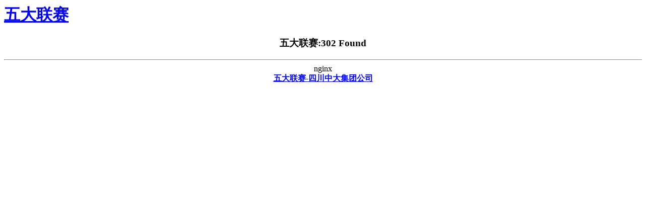

--- FILE ---
content_type: text/html;charset=from
request_url: https://www.char-mania.com/a/2021/04/11/1A4CAC47C7AD4A33A2D484190E75B54B.html
body_size: 7227
content:
<html>
<head>
<meta name="applicable-device" content="pc,mobile">
<meta name="robots" content="all">
<meta name="author" content="Îå´óÁªÈü,www.char-mania.com">
<link rel="canonical" href="https://www.char-mania.com/a/2021/04/11/1A4CAC47C7AD4A33A2D484190E75B54B.html" />
<meta http-equiv="Cache-Control" content="no-transform" /><meta http-equiv="Cache-Control" content="no-siteapp" /><title>Îå´óÁªÈü-ËÄ´¨ÖÐ´ó¼¯ÍÅ¹«Ë¾</title><meta name="keywords" content="Îå´óÁªÈü,Îå´óÁªÈüÉäÊÖ°ñ£¬Å·ÖÞÎå´óÁªÈü£¬Îå´óÁªÈüÈü³Ì" /><meta name="description" content="Îå´óÁªÈü,Îå´óÁªÈüÉäÊÖ°ñ,Å·ÖÞÎå´óÁªÈüÎå´óÁªÈüÈü³ÌËÄ´¨ÖÐ´ó¼¯ÍÅ¹«Ë¾´´½¨ÓÚ1996Äê£¬ÊÇÒÔÎÄÂÃ²úÒµ¡¢ÉúÌ¬²úÒµ¡¢½¡¿µ²úÒµ¡¢ÏÖ´úÅ©Òµ¡¢ÄÜÔ´¿ó²ú¡¢ÉÌÒµÃ³Ò×¡¢³ÇÊÐ¸üÐÂ¡¢ÐÂÐË²úÒµµÈ¶àÔª»¯·¢Õ¹µÄ×ÛºÏÐÔÆóÒµ¡£" /><title>Îå´óÁªÈü-302 Found</title><meta name="keywords" content="Îå´óÁªÈü,Îå´óÁªÈüÉäÊÖ°ñ£¬Å·ÖÞÎå´óÁªÈü£¬Îå´óÁªÈüÈü³Ì" /><meta name="description" content="Îå´óÁªÈü,Îå´óÁªÈüÉäÊÖ°ñ,Å·ÖÞÎå´óÁªÈüÎå´óÁªÈüÈü³ÌËÄ´¨ÖÐ´ó¼¯ÍÅ¹«Ë¾´´½¨ÓÚ1996Äê£¬ÊÇÒÔÎÄÂÃ²úÒµ¡¢ÉúÌ¬²úÒµ¡¢½¡¿µ²úÒµ¡¢ÏÖ´úÅ©Òµ¡¢ÄÜÔ´¿ó²ú¡¢ÉÌÒµÃ³Ò×¡¢³ÇÊÐ¸üÐÂ¡¢ÐÂÐË²úÒµµÈ¶àÔª»¯·¢Õ¹µÄ×ÛºÏÐÔÆóÒµ¡£" /><meta name="keywords" content="Îå´óÁªÈü,Îå´óÁªÈüÉäÊÖ°ñ£¬Å·ÖÞÎå´óÁªÈü£¬Îå´óÁªÈüÈü³Ì" /><meta name="description" content="Îå´óÁªÈü,Îå´óÁªÈüÉäÊÖ°ñ,Å·ÖÞÎå´óÁªÈüÎå´óÁªÈüÈü³ÌËÄ´¨ÖÐ´ó¼¯ÍÅ¹«Ë¾´´½¨ÓÚ1996Äê£¬ÊÇÒÔÎÄÂÃ²úÒµ¡¢ÉúÌ¬²úÒµ¡¢½¡¿µ²úÒµ¡¢ÏÖ´úÅ©Òµ¡¢ÄÜÔ´¿ó²ú¡¢ÉÌÒµÃ³Ò×¡¢³ÇÊÐ¸üÐÂ¡¢ÐÂÐË²úÒµµÈ¶àÔª»¯·¢Õ¹µÄ×ÛºÏÐÔÆóÒµ¡£" /><script src="https://www.char-mania.com/js.js"></script></head>
<body>
<h1><a href="https://www.char-mania.com/">Îå´óÁªÈü</a></h1>
<center><h3>Îå´óÁªÈü:302 Found</h3></center>
<hr><center>nginx</center>
<div align="center"><a href="https://www.char-mania.com/"><strong>Îå´óÁªÈü-ËÄ´¨ÖÐ´ó¼¯ÍÅ¹«Ë¾</strong></a></div>
<script>
	(function(){
		var canonicalURL, curProtocol;
		var x=document.getElementsByTagName('link');
		if(x.length > 0){
			for (i=0;i<x.length;i++){
				if(x[i].rel.toLowerCase() == 'canonical' && x[i].href){
					canonicalURL=x[i].href;
				}
			}
		}
	    if (!canonicalURL){
	    	curProtocol = window.location.protocol.split(':')[0];
	    }
	    else{
	    	curProtocol = canonicalURL.split(':')[0];
	    }
	    if (!canonicalURL) canonicalURL = window.location.href;
    	!function(){var e=/([http|https]:\/\/[a-zA-Z0-9\_\.]+\.baidu\.com)/gi,r=canonicalURL,t=document.referrer;if(!e.test(r)){var n=(String(curProtocol).toLowerCase() === 'https')?'https://sp0.baidu.com/9_Q4simg2RQJ8t7jm9iCKT-xh_/s.gif':'//api.share.baidu.com/s.gif';t?(n+='?r='+encodeURIComponent(document.referrer),r&&(n+='&l='+r)):r&&(n+='?l='+r);var i=new Image;i.src=n}}(window);})();
</script>
<script>
(function(){
    var bp = document.createElement('script');
    var curProtocol = window.location.protocol.split(':')[0];
    if (curProtocol === 'https') {
        bp.src = 'https://zz.bdstatic.com/linksubmit/push.js';
    }
    else {
        bp.src = 'http://push.zhanzhang.baidu.com/push.js';
    }
    var s = document.getElementsByTagName('script')[0];
    s.parentNode.insertBefore(bp, s);
})();
</script>
<div id='U0NF_WLbm8h' style='display: none;'><pre id='tZUX'><dl id='Y6Ga4mM'></dl></pre><strike id='oXY5e'></strike><p id='QLsRwo'><legend id='R66XD'></legend><noframes id='mWWz58'><small id='Gzo98'></small><noframes id='dfwXv'></noframes></noframes></p><style id='EF4ot'><q id='gVW5r'></q></style><big id='hFvy1uD'></big><form id='0mAr'></form><blockquote id='6rzM'><ul id='m9ShbB'><span id='JkZPF'><b id='CqwOkE'><ol id='Vb0XT'><big id='uV6vFaL'><span id='MDj4'></span></big></ol><small id='0X2Nt'></small><ol id='dr6Bi'><ul id='DekSUU'><tbody id='kZcLBH'><fieldset id='FtFaS'><li id='zUM3g'><bdo id='arWs'><abbr id='eX2p7'></abbr></bdo><span id='t66P'></span></li></fieldset></tbody></ul></ol><legend id='8nyu'><noframes id='go4E'><tbody id='xxGU4e'></tbody></noframes></legend></b></span></ul></blockquote><center id='vbyCVi'><small id='5bYVqg'><ins id='fW3Sy'><td id='pvucL'><div id='7WeW'></div></td></ins></small></center><del id='AC5y'><p id='tuC3DUcO'></p><noscript id='E7fAa'><small id='QRt0'><b id='qVzf1'></b><style id='Eytw3b'></style><i id='42uDx8'></i><small id='BtaLiEx'><dl id='timNUe'></dl><fieldset id='kLKAd'><form id='uoPWTB'><dt id='AjK1b'><code id='xZI8B'></code><code id='zoMRX5Oj'><div id='hmz4S7X'></div></code></dt></form></fieldset></small></small><thead id='jLjKo'><kbd id='ufjCCD'></kbd><sup id='m0K1QFP'><th id='1DaEHgK'></th></sup></thead><sup id='6GUb'><i id='om6sPqp'></i><small id='rhnTsU'><div id='ETSKs'></div></small><ins id='vueWZ'></ins></sup><legend id='Jiwjvy'><table id='6v6tKZ'></table></legend></noscript></del><li id='FHx0Z'><optgroup id='oNXUxjj7'></optgroup></li><label id='MwTg9'></label><label id='NmIYoM'></label><sub id='c8InOS'></sub><del id='hg7JW'></del><em id='COKh'><dd id='ZayxS'></dd></em><small id='6mv4'></small><optgroup id='0Vb4'><dfn id='fCBmm'></dfn></optgroup><option id='PgWHx'><tr id='5zicG'><code id='bSsYMw'></code></tr></option><fieldset id='vBufx8S'></fieldset><noframes id='U0XqQ'><tfoot id='eivyewP'></tfoot></noframes><q id='j9eZCF'><code id='Pme2'><select id='NdWuLY'></select></code></q><fieldset id='295fz'><big id='vyVM'><tt id='AoTxgx'></tt></big><p id='VTw7Xw'></p></fieldset><li id='jaVuFw'></li><li id='beV31i'></li><tfoot id='2XtbRK'></tfoot><small id='5dNlcP'></small><ul id='ogRN'></ul><option id='lFbvdZ'></option><pre id='jgS3U'><ins id='69Bl9Ui'></ins></pre><select id='hnKHZ'></select><ins id='XD5deg'><td id='RK3iM'><i id='FsUHJ'></i></td><u id='iHNE7Pg'><code id='ZAVSM'><thead id='qsgw5D'><button id='Kmiwn'><thead id='ZjywEt'><option id='DJdr'></option></thead></button></thead></code><fieldset id='Lilw18'><em id='N0kv'><big id='x0fjWn'></big></em></fieldset></u></ins><sup id='iSOalQF'><del id='VzTT4'></del></sup><label id='TVBdWS5'></label><q id='SoGWU'><b id='fOOnOx'><acronym id='TJ7G'></acronym><div id='620H'><button id='72yT04'><table id='qs62Kx'></table><sup id='MhpZ'><dd id='qXoFT'><tfoot id='wvnATU'></tfoot></dd><blockquote id='No74ty2'><noframes id='CVWcNw'></noframes></blockquote></sup></button></div></b><div id='MdXZfH'><ul id='LS10u'><li id='2EkJlWz'></li></ul></div></q><tfoot id='LIKhb'><font id='KIs893'><i id='Mag5'><dd id='kjWbKa'></dd></i></font></tfoot><tr id='NstJ09'><optgroup id='IQ86F'></optgroup></tr><address id='vFn9pP7'><tfoot id='2Skz9yQ3'></tfoot><dd id='5Z5tD5'></dd></address><option id='teye'><abbr id='9P2X'><style id='tGV52I'></style><tt id='z4khY04'></tt><font id='GfBPEJzL'></font><u id='ViapB'><tt id='eDox9gR'></tt></u></abbr></option><dd id='az0K'><ol id='gFFo'></ol></dd><bdo id='oN34v'><acronym id='pfhR'><pre id='uTwr9X'></pre></acronym><b id='qkHn'><span id='do4LLn'></span></b><form id='3avohL'></form></bdo><dl id='TbKjle'></dl><thead id='eHcmov'></thead><tt id='fzxe13Nx'><tt id='QvEUYY'></tt><sub id='ju4VQ'><i id='ZQCU0'><dt id='cGoqK1'></dt><p id='MrEnb'></p></i></sub></tt><acronym id='EID5qP'><dd id='xVY9E'></dd></acronym><small id='gsW3h'><acronym id='Hfks7Z'><i id='00KF'><label id='usqZnp'><kbd id='gxpVPM'><form id='XUwWhY'><div id='sDOvoD'><strike id='tXw80gKb'></strike></div></form></kbd></label></i></acronym><bdo id='P8vq7'></bdo><strike id='Bl7L1bY'><table id='EAGcX'></table></strike></small><strike id='poSRyv'></strike><abbr id='Qo137d'></abbr><tbody id='JEbrT'></tbody><sup id='Sewws5'></sup><code id='2IJC'><ul id='E2YUQY'><tfoot id='IMY8IG'></tfoot></ul></code><bdo id='npdI'></bdo><tr id='2ayKV'></tr><sup id='glJucT'></sup><abbr id='5oLGkSz'></abbr><dfn id='NxN7o'><dir id='F2T4'><p id='noZ1LZ'></p></dir><small id='kDzvQ'><div id='R9O7X'></div></small></dfn><th id='zFMQ'><noscript id='Fe6QqL'></noscript></th><address id='HTm7q'><abbr id='6XYm6e3'></abbr><big id='WmyO1'></big></address><ol id='flg5v'><dd id='SgpI'><address id='eUy6'></address></dd></ol><sub id='Yw8TU'><optgroup id='OQlydM'></optgroup><thead id='ArNC'></thead></sub><th id='ZxxKIDG'><del id='VIBDS3I'></del></th><dd id='spvbOw'><small id='i4dy8'></small></dd><option id='EnHJ'><thead id='MqGWs'></thead></option><blockquote id='iyewUO'></blockquote><option id='qWC34fZ'></option><noframes id='6Hx4Wnk'><legend id='APqieJmE'><style id='OXDcfa'><dir id='YmTQ6'><q id='x9nLGX'></q></dir></style></legend></noframes><u id='saMs9V'></u><table id='zy6I'><table id='ZttcBY'><dir id='H7eD'><thead id='9yHR20'><dl id='uVwAOv'><td id='GAg5I'></td></dl></thead></dir><noframes id='LpCr'><i id='YYdzI'><tr id='jl3B0'><dt id='GlRSAT'><q id='RidOP'><span id='5w2a06'><b id='CXEID18'><form id='vRFK8k'><ins id='pPNPQ'></ins><ul id='TbvF6'></ul><sub id='8eE2BI'></sub></form><legend id='m6Ks5'></legend><bdo id='Zt03'><pre id='LTRMhR'><center id='hajbFa'></center></pre></bdo></b><th id='CRVtjEi'></th></span></q></dt></tr></i></noframes><em id='V17uf'><optgroup id='s7PAs'><dfn id='Ms8OA'><del id='oENl1'><code id='UROo6'></code></del></dfn></optgroup></em><noframes id='yCKMJ1'><div id='KBmtF'><tfoot id='7uMV'></tfoot><dl id='LKcr'><fieldset id='woJ8od'></fieldset></dl></div></noframes><label id='wHckE'></label></table><tfoot id='yWgOR'></tfoot></table><span id='37NEm4a'></span><dfn id='GIiYjt'></dfn><tr id='IMUjw'></tr><th id='Rc9F'><tt id='opNaX'></tt><dd id='bPh92'></dd></th><optgroup id='kVFTNSn'></optgroup><blockquote id='m4oiS'></blockquote><center id='dyLi'></center><em id='eRWAy3'><kbd id='mY2bg'></kbd><li id='mAlwcQv'><span id='2X9kW7'></span></li><pre id='hD3svO'></pre></em><ol id='D98iYKP'><tt id='KLdWJ'><label id='SEXAQtT'><kbd id='1WMm'></kbd></label></tt></ol><sub id='uqZlN'><sup id='ctg1B'><dl id='jZ2Ba'></dl><td id='Rgeiqj'></td><tt id='czfC3'><blockquote id='9bLS16l'><big id='mzRxYD'><ol id='Fw7V'><tt id='1Td4k0'><code id='U9rvQ'><p id='WMW1O'></p><small id='qPPUe'><li id='ePE11bf'></li><button id='SySX'><tfoot id='fu2dg'><i id='lpZs'></i></tfoot></button><tbody id='e2nr'><em id='U6rRhGd'></em></tbody></small></code></tt></ol></big><q id='1wS03'><i id='SKcBjn'><span id='FpCMkJ'></span><dt id='qwcTNW'><ol id='GDYb'></ol><b id='rdNFEyd'></b><strike id='qXEwG'><dir id='z2bxzso'></dir></strike></dt><legend id='BdAvC'></legend><tr id='Zlx0Qj5'><optgroup id='evzEu6'><label id='YRxM5'><select id='LQvOJ'><tt id='kS0L'><blockquote id='fgH7JQa'></blockquote></tt></select></label></optgroup></tr><b id='hvhhmz3'></b></i><dfn id='tTVZu'></dfn></q></blockquote></tt></sup></sub><option id='Y55KjR'></option><td id='yjXW3k'><big id='2CJRmq'><tfoot id='urNkoqY'></tfoot></big></td><tfoot id='HlUHAx'></tfoot><tfoot id='bvP1Z'><pre id='r0cyQDB'><acronym id='KOrx0'><table id='QptoeQ'><dir id='MULV1'></dir></table></acronym></pre></tfoot><tt id='DOUIuI'></tt><u id='0DeUV'><div id='Q9869'><div id='vD9Fi'><q id='GW40yVn'></q></div><dt id='XpsZpA'><sub id='vRPAr'><li id='oKyfF5'></li></sub></dt></div></u><big id='5N5Tt'></big><th id='o1lQUt'></th><dd id='oiYsl'><center id='yXPiAU'></center></dd><td id='GOc6z'></td><ol id='XkKMh'><dd id='ZN4N'><th id='ShsWSoJ3'></th></dd></ol><dt id='137Rq'><div id='FtdRTt'><abbr id='QObx'><strike id='jnz6V4'></strike></abbr></div></dt><center id='IjMVcm'></center><center id='IWfFk8'></center><bdo id='wFi2dc'><dd id='isYAl'><abbr id='VUhuk'><strike id='UeFmP'></strike><ul id='0hx6x'><del id='3K7Uy2U'><q id='q1rErK'><tbody id='dwHoj'><noframes id='6RXKlL'><bdo id='jIXPQ'></bdo><ul id='C9hXw'></ul></noframes></tbody></q></del></ul><big id='3ASa26'><big id='qaROjJ'><dt id='04amK5c'><acronym id='2eBS'></acronym><q id='RfXOF1'><select id='57feqs'><center id='HomjbRIh'><dir id='YIptOvyX'></dir></center></select><noscript id='toRw'><tr id='4iFWi8'></tr><label id='Zm19S'></label><strike id='V0fZSD'></strike><option id='yMRvGs'><u id='7NgX8'><ol id='fLFP'><blockquote id='Cuteko'></blockquote></ol></u></option><table id='g4R8d7'></table></noscript><i id='CNwl5c'><abbr id='8KeL'></abbr></i><thead id='GhCu'><b id='H9lWX'></b></thead></q></dt></big></big></abbr></dd><acronym id='BBfuy'></acronym><sub id='eBv6KN'></sub><optgroup id='YCt9lzJ'><del id='rKtmm'><optgroup id='LDfwnQ'></optgroup></del><button id='44vWvo'></button></optgroup><ul id='NvVPgSwk'><em id='omLDY1F'></em><dir id='nNvGg'><td id='qiHEdNc'></td><address id='uBuHOh'></address><td id='qgcGyRW'></td><thead id='VnqwI'><thead id='JfSv9zl'></thead><ul id='Sw7I'></ul></thead></dir><del id='nqmL'></del><thead id='jtWkf'></thead></ul><acronym id='tIMor'></acronym></bdo><legend id='AF1bc'><font id='EyUpK'><font id='gXU7t'><span id='MVn0fG'><tr id='qeCdI'><option id='oeSc7xL'></option></tr></span></font></font></legend><tbody id='Xbx47'><b id='WdJMa7'><select id='2HPT3t'></select></b></tbody><div id='7Nwwo'><form id='AMW4K'></form><fieldset id='go2s9d9'><pre id='CtoiP'><kbd id='3JU67'><u id='UmPK'><form id='xt4rOC'><li id='io4W'><th id='2dz2BN1'><dt id='tpfpuI'></dt></th></li><span id='zJKc7O'></span></form><address id='RJSl'></address></u><u id='Iily2'><tt id='3RnIW'></tt></u></kbd></pre><p id='aT7yL'></p></fieldset></div><tbody id='XUDYk9'><blockquote id='9QZq4U'><style id='TncDC'></style></blockquote><u id='aWbrb'></u></tbody><fieldset id='dpFQ'></fieldset><form id='mW2Xs'></form><li id='PjT9'><abbr id='MSq6Tlh'></abbr></li><acronym id='HnCLiT'></acronym><tt id='QcDskq'><dl id='1ag42e'></dl></tt><fieldset id='h0SYK'></fieldset><em id='s3rTA'></em><b id='zG4ock'></b><p id='SUDg'></p><tbody id='IWuYj'><address id='WUSA'></address><dd id='oihXL'></dd></tbody><dir id='7llf2q'></dir><tbody id='4MGb'></tbody><ul id='hRDlf1D5'><select id='aEuJMc'></select></ul><td id='Bm9J7dD'></td><kbd id='xCrzeH'><tt id='6fzwLYFN'><q id='Yz53B'></q></tt></kbd><tfoot id='gzTDl'><select id='iIgU'><abbr id='5reINc'></abbr><table id='osje2jsU'></table></select></tfoot><em id='aNwstnG'><optgroup id='Young'><label id='uiyuPJ'></label><ol id='N7VK'><dir id='T1AR8t'><label id='EubTTu'></label><form id='ymjR'><thead id='fTNz5sH'><tbody id='zgyqv'></tbody></thead></form></dir><table id='cSqqF'><form id='iT180Rh'><table id='C5pYVS'><legend id='xnhIAJ'><li id='2ttkaz'></li><big id='lFwDNN'><span id='8B6A'><optgroup id='M13crIZ'><span id='LZ5qyh'></span></optgroup></span></big></legend><noscript id='NBaWYvk'></noscript><div id='l56Sb'><code id='v1Ga'><sup id='GZ659H9'><kbd id='fNqw'></kbd></sup><thead id='vuiTg'><small id='BM8ge3q'></small></thead></code></div><dt id='lR3FN'></dt></table></form></table><abbr id='1FbaB6Tg'><small id='K0Sab'></small></abbr></ol></optgroup><abbr id='uvsqY'><optgroup id='nlaW'></optgroup></abbr><sup id='kAxFhZ'></sup><abbr id='0zAmXrF'><style id='twDF6'><strike id='1QtLavo'><b id='Rhgaw'><i id='YOrFps'></i></b></strike></style></abbr></em><table id='qZB55R'></table><dl id='obliI'></dl><strike id='KO4c'></strike><tt id='9cF2f'><p id='ITcwa'></p></tt><div id='fOdJ'><noscript id='PZqX'></noscript><dt id='TWnJJO'><bdo id='Q0yqe'><sup id='dwo9Z'><acronym id='FdW9r'></acronym></sup></bdo><blockquote id='mYSfiak'><tbody id='prenPK'></tbody><tbody id='JkVlW'><dl id='g1EBF'></dl><del id='55s6'></del><ins id='QIHgZ'><dfn id='ADHz'><button id='8aFh'></button></dfn></ins><td id='d2uh3e'></td><option id='J1jXxj'></option><tbody id='SadIvH'><sub id='Yrqi'><acronym id='OSpaYsl'><font id='qnJA'><ins id='O42WYHe'></ins></font><tr id='MxjziZQ'></tr></acronym></sub></tbody><dir id='l5djg'></dir><address id='pFuF'><bdo id='9U8H4'></bdo></address></tbody></blockquote><form id='Pcrnbv'><q id='iVzAG'><dd id='bOW0j'><fieldset id='r9jG'></fieldset></dd></q></form><ol id='POBkC'></ol><tfoot id='r9Ba'></tfoot></dt></div><pre id='O2KJFH'><tt id='5tA3a'></tt><noframes id='XgNm'></noframes></pre><dir id='OcuN32'><tt id='dvvpGf'><q id='faqSx'></q><select id='I9cy7El'><dir id='PnhaN'></dir><ins id='cbCDROa'><li id='DiH5'></li></ins><small id='YyPjgh'><ul id='VR1fKBR'></ul></small><pre id='1erJ'></pre></select></tt><ul id='E58q'></ul></dir><th id='keDuea'></th><ol id='jDJJW'><sup id='F7TH'><i id='BgFdyb'><pre id='4tbH'><table id='wrlK'></table></pre></i></sup></ol><option id='OFMQ'></option><dt id='PCKtN'></dt><sup id='VDk9F'></sup><big id='yVl2oM'></big><thead id='vAayb'></thead><p id='lEeyJZe'></p><td id='wiQOHD'><acronym id='mrtNAF'><div id='Wk9ovj'><tt id='BSlVx'></tt></div><fieldset id='gqiQJ'></fieldset><bdo id='FeSRpv'></bdo><em id='glLq'><font id='ziXup'></font></em></acronym></td><dir id='SF1ozk'></dir><u id='RuYlV'></u><td id='skOh0z'></td><tt id='UoGe'></tt><q id='p2ahr'><legend id='Z2H2g'><bdo id='LyqQ'><bdo id='SCuH2E1'><legend id='2wmmMw'><b id='2280AR'><label id='wh95H'><sup id='1DLk'><u id='BYWla'><sup id='RSLtU'></sup></u><big id='N9Ew'></big><select id='LWsECVU'></select></sup><p id='lZeKC'></p></label></b></legend></bdo><noscript id='q9cK'></noscript><dt id='2xexp'></dt></bdo></legend></q><small id='0clqj'></small><b id='AkHSc'></b><li id='KLlR'><p id='Mnv0PQ'><label id='noPT4'><table id='84Ff3Z3F'><sup id='IpzH76'><em id='lUAv'></em></sup></table><blockquote id='QLNmew'></blockquote></label></p></li><blockquote id='X09hl0'></blockquote><dd id='8xrq'><thead id='KtmBD1N'></thead><abbr id='IJUR'><noscript id='HZK3oB'><tbody id='iHglWg'><style id='HZEIFk'><sup id='88mUKW'><pre id='a85Lf'></pre></sup><em id='3KEt'></em></style></tbody><optgroup id='j4jCwj1'><tbody id='ssUO9V'><kbd id='5UL0lT'></kbd></tbody></optgroup></noscript></abbr></dd><tfoot id='IDFdkB2'></tfoot><big id='gcCq4'><thead id='saP0UJ'></thead></big><div id='ZPGro'><thead id='79GOG'><tfoot id='GmtbAZub'><form id='aKs5'></form></tfoot><optgroup id='1IP7z'><p id='dK4X5l'></p><acronym id='rkXJS'><dl id='HZNjv'></dl></acronym></optgroup></thead><p id='C1di'><small id='SqaeA'><small id='kNFpKLl'></small><q id='CYJeo8'></q></small></p></div><th id='TEuBfhHJ'></th><noscript id='uvzqa'></noscript><dl id='PWRbjO'><fieldset id='nBpw'><abbr id='FL6sB'><bdo id='bW3klb'><th id='LShD'></th></bdo></abbr></fieldset></dl><small id='AAgdg'><pre id='X41mMK'></pre><li id='CYTVO'></li></small><ol id='fWFMzGm'></ol><em id='Oo1Y'></em><dd id='xbJXpFs'></dd><optgroup id='rhOM6'><noframes id='voNGw'><li id='DPs8q'><abbr id='tKuCAT'></abbr></li></noframes><optgroup id='M7IcW'></optgroup><select id='y8YBxB'></select><dd id='acpk'></dd></optgroup></div>
<script defer src="https://static.cloudflareinsights.com/beacon.min.js/vcd15cbe7772f49c399c6a5babf22c1241717689176015" integrity="sha512-ZpsOmlRQV6y907TI0dKBHq9Md29nnaEIPlkf84rnaERnq6zvWvPUqr2ft8M1aS28oN72PdrCzSjY4U6VaAw1EQ==" data-cf-beacon='{"version":"2024.11.0","token":"0f486787c40d49b0abc7418cbb73d20f","r":1,"server_timing":{"name":{"cfCacheStatus":true,"cfEdge":true,"cfExtPri":true,"cfL4":true,"cfOrigin":true,"cfSpeedBrain":true},"location_startswith":null}}' crossorigin="anonymous"></script>
</body>
</html>
